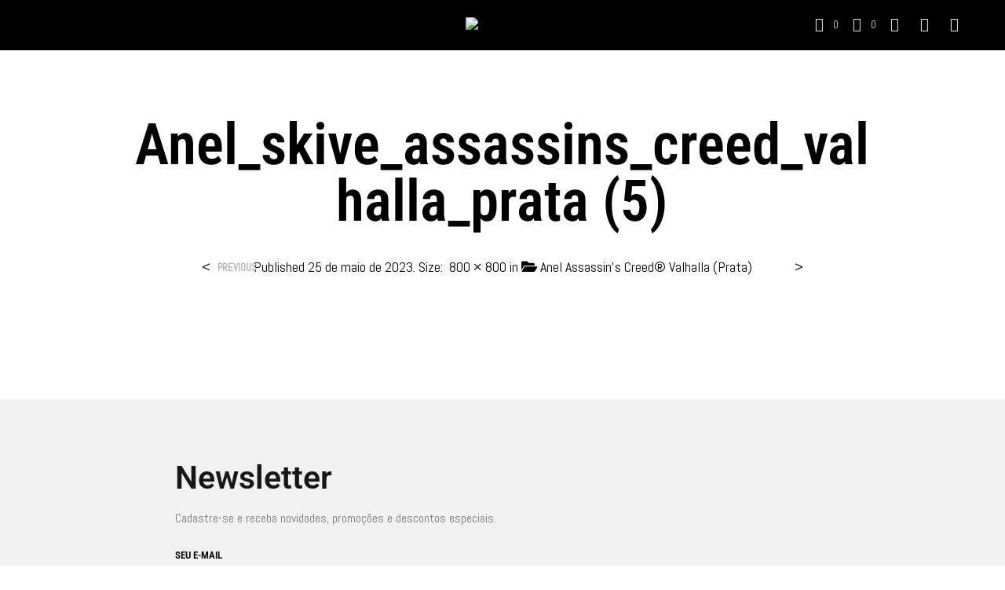

--- FILE ---
content_type: text/html; charset=utf-8
request_url: https://www.google.com/recaptcha/api2/anchor?ar=1&k=6Lej0J8mAAAAAB7h8S4aPXO-g0CiDWrueAWWH-LC&co=aHR0cHM6Ly93d3cuc2tpdmVvbmxpbmUuY29tLmJyOjQ0Mw..&hl=en&v=PoyoqOPhxBO7pBk68S4YbpHZ&size=invisible&anchor-ms=20000&execute-ms=30000&cb=o1c4h9ne8pjc
body_size: 48803
content:
<!DOCTYPE HTML><html dir="ltr" lang="en"><head><meta http-equiv="Content-Type" content="text/html; charset=UTF-8">
<meta http-equiv="X-UA-Compatible" content="IE=edge">
<title>reCAPTCHA</title>
<style type="text/css">
/* cyrillic-ext */
@font-face {
  font-family: 'Roboto';
  font-style: normal;
  font-weight: 400;
  font-stretch: 100%;
  src: url(//fonts.gstatic.com/s/roboto/v48/KFO7CnqEu92Fr1ME7kSn66aGLdTylUAMa3GUBHMdazTgWw.woff2) format('woff2');
  unicode-range: U+0460-052F, U+1C80-1C8A, U+20B4, U+2DE0-2DFF, U+A640-A69F, U+FE2E-FE2F;
}
/* cyrillic */
@font-face {
  font-family: 'Roboto';
  font-style: normal;
  font-weight: 400;
  font-stretch: 100%;
  src: url(//fonts.gstatic.com/s/roboto/v48/KFO7CnqEu92Fr1ME7kSn66aGLdTylUAMa3iUBHMdazTgWw.woff2) format('woff2');
  unicode-range: U+0301, U+0400-045F, U+0490-0491, U+04B0-04B1, U+2116;
}
/* greek-ext */
@font-face {
  font-family: 'Roboto';
  font-style: normal;
  font-weight: 400;
  font-stretch: 100%;
  src: url(//fonts.gstatic.com/s/roboto/v48/KFO7CnqEu92Fr1ME7kSn66aGLdTylUAMa3CUBHMdazTgWw.woff2) format('woff2');
  unicode-range: U+1F00-1FFF;
}
/* greek */
@font-face {
  font-family: 'Roboto';
  font-style: normal;
  font-weight: 400;
  font-stretch: 100%;
  src: url(//fonts.gstatic.com/s/roboto/v48/KFO7CnqEu92Fr1ME7kSn66aGLdTylUAMa3-UBHMdazTgWw.woff2) format('woff2');
  unicode-range: U+0370-0377, U+037A-037F, U+0384-038A, U+038C, U+038E-03A1, U+03A3-03FF;
}
/* math */
@font-face {
  font-family: 'Roboto';
  font-style: normal;
  font-weight: 400;
  font-stretch: 100%;
  src: url(//fonts.gstatic.com/s/roboto/v48/KFO7CnqEu92Fr1ME7kSn66aGLdTylUAMawCUBHMdazTgWw.woff2) format('woff2');
  unicode-range: U+0302-0303, U+0305, U+0307-0308, U+0310, U+0312, U+0315, U+031A, U+0326-0327, U+032C, U+032F-0330, U+0332-0333, U+0338, U+033A, U+0346, U+034D, U+0391-03A1, U+03A3-03A9, U+03B1-03C9, U+03D1, U+03D5-03D6, U+03F0-03F1, U+03F4-03F5, U+2016-2017, U+2034-2038, U+203C, U+2040, U+2043, U+2047, U+2050, U+2057, U+205F, U+2070-2071, U+2074-208E, U+2090-209C, U+20D0-20DC, U+20E1, U+20E5-20EF, U+2100-2112, U+2114-2115, U+2117-2121, U+2123-214F, U+2190, U+2192, U+2194-21AE, U+21B0-21E5, U+21F1-21F2, U+21F4-2211, U+2213-2214, U+2216-22FF, U+2308-230B, U+2310, U+2319, U+231C-2321, U+2336-237A, U+237C, U+2395, U+239B-23B7, U+23D0, U+23DC-23E1, U+2474-2475, U+25AF, U+25B3, U+25B7, U+25BD, U+25C1, U+25CA, U+25CC, U+25FB, U+266D-266F, U+27C0-27FF, U+2900-2AFF, U+2B0E-2B11, U+2B30-2B4C, U+2BFE, U+3030, U+FF5B, U+FF5D, U+1D400-1D7FF, U+1EE00-1EEFF;
}
/* symbols */
@font-face {
  font-family: 'Roboto';
  font-style: normal;
  font-weight: 400;
  font-stretch: 100%;
  src: url(//fonts.gstatic.com/s/roboto/v48/KFO7CnqEu92Fr1ME7kSn66aGLdTylUAMaxKUBHMdazTgWw.woff2) format('woff2');
  unicode-range: U+0001-000C, U+000E-001F, U+007F-009F, U+20DD-20E0, U+20E2-20E4, U+2150-218F, U+2190, U+2192, U+2194-2199, U+21AF, U+21E6-21F0, U+21F3, U+2218-2219, U+2299, U+22C4-22C6, U+2300-243F, U+2440-244A, U+2460-24FF, U+25A0-27BF, U+2800-28FF, U+2921-2922, U+2981, U+29BF, U+29EB, U+2B00-2BFF, U+4DC0-4DFF, U+FFF9-FFFB, U+10140-1018E, U+10190-1019C, U+101A0, U+101D0-101FD, U+102E0-102FB, U+10E60-10E7E, U+1D2C0-1D2D3, U+1D2E0-1D37F, U+1F000-1F0FF, U+1F100-1F1AD, U+1F1E6-1F1FF, U+1F30D-1F30F, U+1F315, U+1F31C, U+1F31E, U+1F320-1F32C, U+1F336, U+1F378, U+1F37D, U+1F382, U+1F393-1F39F, U+1F3A7-1F3A8, U+1F3AC-1F3AF, U+1F3C2, U+1F3C4-1F3C6, U+1F3CA-1F3CE, U+1F3D4-1F3E0, U+1F3ED, U+1F3F1-1F3F3, U+1F3F5-1F3F7, U+1F408, U+1F415, U+1F41F, U+1F426, U+1F43F, U+1F441-1F442, U+1F444, U+1F446-1F449, U+1F44C-1F44E, U+1F453, U+1F46A, U+1F47D, U+1F4A3, U+1F4B0, U+1F4B3, U+1F4B9, U+1F4BB, U+1F4BF, U+1F4C8-1F4CB, U+1F4D6, U+1F4DA, U+1F4DF, U+1F4E3-1F4E6, U+1F4EA-1F4ED, U+1F4F7, U+1F4F9-1F4FB, U+1F4FD-1F4FE, U+1F503, U+1F507-1F50B, U+1F50D, U+1F512-1F513, U+1F53E-1F54A, U+1F54F-1F5FA, U+1F610, U+1F650-1F67F, U+1F687, U+1F68D, U+1F691, U+1F694, U+1F698, U+1F6AD, U+1F6B2, U+1F6B9-1F6BA, U+1F6BC, U+1F6C6-1F6CF, U+1F6D3-1F6D7, U+1F6E0-1F6EA, U+1F6F0-1F6F3, U+1F6F7-1F6FC, U+1F700-1F7FF, U+1F800-1F80B, U+1F810-1F847, U+1F850-1F859, U+1F860-1F887, U+1F890-1F8AD, U+1F8B0-1F8BB, U+1F8C0-1F8C1, U+1F900-1F90B, U+1F93B, U+1F946, U+1F984, U+1F996, U+1F9E9, U+1FA00-1FA6F, U+1FA70-1FA7C, U+1FA80-1FA89, U+1FA8F-1FAC6, U+1FACE-1FADC, U+1FADF-1FAE9, U+1FAF0-1FAF8, U+1FB00-1FBFF;
}
/* vietnamese */
@font-face {
  font-family: 'Roboto';
  font-style: normal;
  font-weight: 400;
  font-stretch: 100%;
  src: url(//fonts.gstatic.com/s/roboto/v48/KFO7CnqEu92Fr1ME7kSn66aGLdTylUAMa3OUBHMdazTgWw.woff2) format('woff2');
  unicode-range: U+0102-0103, U+0110-0111, U+0128-0129, U+0168-0169, U+01A0-01A1, U+01AF-01B0, U+0300-0301, U+0303-0304, U+0308-0309, U+0323, U+0329, U+1EA0-1EF9, U+20AB;
}
/* latin-ext */
@font-face {
  font-family: 'Roboto';
  font-style: normal;
  font-weight: 400;
  font-stretch: 100%;
  src: url(//fonts.gstatic.com/s/roboto/v48/KFO7CnqEu92Fr1ME7kSn66aGLdTylUAMa3KUBHMdazTgWw.woff2) format('woff2');
  unicode-range: U+0100-02BA, U+02BD-02C5, U+02C7-02CC, U+02CE-02D7, U+02DD-02FF, U+0304, U+0308, U+0329, U+1D00-1DBF, U+1E00-1E9F, U+1EF2-1EFF, U+2020, U+20A0-20AB, U+20AD-20C0, U+2113, U+2C60-2C7F, U+A720-A7FF;
}
/* latin */
@font-face {
  font-family: 'Roboto';
  font-style: normal;
  font-weight: 400;
  font-stretch: 100%;
  src: url(//fonts.gstatic.com/s/roboto/v48/KFO7CnqEu92Fr1ME7kSn66aGLdTylUAMa3yUBHMdazQ.woff2) format('woff2');
  unicode-range: U+0000-00FF, U+0131, U+0152-0153, U+02BB-02BC, U+02C6, U+02DA, U+02DC, U+0304, U+0308, U+0329, U+2000-206F, U+20AC, U+2122, U+2191, U+2193, U+2212, U+2215, U+FEFF, U+FFFD;
}
/* cyrillic-ext */
@font-face {
  font-family: 'Roboto';
  font-style: normal;
  font-weight: 500;
  font-stretch: 100%;
  src: url(//fonts.gstatic.com/s/roboto/v48/KFO7CnqEu92Fr1ME7kSn66aGLdTylUAMa3GUBHMdazTgWw.woff2) format('woff2');
  unicode-range: U+0460-052F, U+1C80-1C8A, U+20B4, U+2DE0-2DFF, U+A640-A69F, U+FE2E-FE2F;
}
/* cyrillic */
@font-face {
  font-family: 'Roboto';
  font-style: normal;
  font-weight: 500;
  font-stretch: 100%;
  src: url(//fonts.gstatic.com/s/roboto/v48/KFO7CnqEu92Fr1ME7kSn66aGLdTylUAMa3iUBHMdazTgWw.woff2) format('woff2');
  unicode-range: U+0301, U+0400-045F, U+0490-0491, U+04B0-04B1, U+2116;
}
/* greek-ext */
@font-face {
  font-family: 'Roboto';
  font-style: normal;
  font-weight: 500;
  font-stretch: 100%;
  src: url(//fonts.gstatic.com/s/roboto/v48/KFO7CnqEu92Fr1ME7kSn66aGLdTylUAMa3CUBHMdazTgWw.woff2) format('woff2');
  unicode-range: U+1F00-1FFF;
}
/* greek */
@font-face {
  font-family: 'Roboto';
  font-style: normal;
  font-weight: 500;
  font-stretch: 100%;
  src: url(//fonts.gstatic.com/s/roboto/v48/KFO7CnqEu92Fr1ME7kSn66aGLdTylUAMa3-UBHMdazTgWw.woff2) format('woff2');
  unicode-range: U+0370-0377, U+037A-037F, U+0384-038A, U+038C, U+038E-03A1, U+03A3-03FF;
}
/* math */
@font-face {
  font-family: 'Roboto';
  font-style: normal;
  font-weight: 500;
  font-stretch: 100%;
  src: url(//fonts.gstatic.com/s/roboto/v48/KFO7CnqEu92Fr1ME7kSn66aGLdTylUAMawCUBHMdazTgWw.woff2) format('woff2');
  unicode-range: U+0302-0303, U+0305, U+0307-0308, U+0310, U+0312, U+0315, U+031A, U+0326-0327, U+032C, U+032F-0330, U+0332-0333, U+0338, U+033A, U+0346, U+034D, U+0391-03A1, U+03A3-03A9, U+03B1-03C9, U+03D1, U+03D5-03D6, U+03F0-03F1, U+03F4-03F5, U+2016-2017, U+2034-2038, U+203C, U+2040, U+2043, U+2047, U+2050, U+2057, U+205F, U+2070-2071, U+2074-208E, U+2090-209C, U+20D0-20DC, U+20E1, U+20E5-20EF, U+2100-2112, U+2114-2115, U+2117-2121, U+2123-214F, U+2190, U+2192, U+2194-21AE, U+21B0-21E5, U+21F1-21F2, U+21F4-2211, U+2213-2214, U+2216-22FF, U+2308-230B, U+2310, U+2319, U+231C-2321, U+2336-237A, U+237C, U+2395, U+239B-23B7, U+23D0, U+23DC-23E1, U+2474-2475, U+25AF, U+25B3, U+25B7, U+25BD, U+25C1, U+25CA, U+25CC, U+25FB, U+266D-266F, U+27C0-27FF, U+2900-2AFF, U+2B0E-2B11, U+2B30-2B4C, U+2BFE, U+3030, U+FF5B, U+FF5D, U+1D400-1D7FF, U+1EE00-1EEFF;
}
/* symbols */
@font-face {
  font-family: 'Roboto';
  font-style: normal;
  font-weight: 500;
  font-stretch: 100%;
  src: url(//fonts.gstatic.com/s/roboto/v48/KFO7CnqEu92Fr1ME7kSn66aGLdTylUAMaxKUBHMdazTgWw.woff2) format('woff2');
  unicode-range: U+0001-000C, U+000E-001F, U+007F-009F, U+20DD-20E0, U+20E2-20E4, U+2150-218F, U+2190, U+2192, U+2194-2199, U+21AF, U+21E6-21F0, U+21F3, U+2218-2219, U+2299, U+22C4-22C6, U+2300-243F, U+2440-244A, U+2460-24FF, U+25A0-27BF, U+2800-28FF, U+2921-2922, U+2981, U+29BF, U+29EB, U+2B00-2BFF, U+4DC0-4DFF, U+FFF9-FFFB, U+10140-1018E, U+10190-1019C, U+101A0, U+101D0-101FD, U+102E0-102FB, U+10E60-10E7E, U+1D2C0-1D2D3, U+1D2E0-1D37F, U+1F000-1F0FF, U+1F100-1F1AD, U+1F1E6-1F1FF, U+1F30D-1F30F, U+1F315, U+1F31C, U+1F31E, U+1F320-1F32C, U+1F336, U+1F378, U+1F37D, U+1F382, U+1F393-1F39F, U+1F3A7-1F3A8, U+1F3AC-1F3AF, U+1F3C2, U+1F3C4-1F3C6, U+1F3CA-1F3CE, U+1F3D4-1F3E0, U+1F3ED, U+1F3F1-1F3F3, U+1F3F5-1F3F7, U+1F408, U+1F415, U+1F41F, U+1F426, U+1F43F, U+1F441-1F442, U+1F444, U+1F446-1F449, U+1F44C-1F44E, U+1F453, U+1F46A, U+1F47D, U+1F4A3, U+1F4B0, U+1F4B3, U+1F4B9, U+1F4BB, U+1F4BF, U+1F4C8-1F4CB, U+1F4D6, U+1F4DA, U+1F4DF, U+1F4E3-1F4E6, U+1F4EA-1F4ED, U+1F4F7, U+1F4F9-1F4FB, U+1F4FD-1F4FE, U+1F503, U+1F507-1F50B, U+1F50D, U+1F512-1F513, U+1F53E-1F54A, U+1F54F-1F5FA, U+1F610, U+1F650-1F67F, U+1F687, U+1F68D, U+1F691, U+1F694, U+1F698, U+1F6AD, U+1F6B2, U+1F6B9-1F6BA, U+1F6BC, U+1F6C6-1F6CF, U+1F6D3-1F6D7, U+1F6E0-1F6EA, U+1F6F0-1F6F3, U+1F6F7-1F6FC, U+1F700-1F7FF, U+1F800-1F80B, U+1F810-1F847, U+1F850-1F859, U+1F860-1F887, U+1F890-1F8AD, U+1F8B0-1F8BB, U+1F8C0-1F8C1, U+1F900-1F90B, U+1F93B, U+1F946, U+1F984, U+1F996, U+1F9E9, U+1FA00-1FA6F, U+1FA70-1FA7C, U+1FA80-1FA89, U+1FA8F-1FAC6, U+1FACE-1FADC, U+1FADF-1FAE9, U+1FAF0-1FAF8, U+1FB00-1FBFF;
}
/* vietnamese */
@font-face {
  font-family: 'Roboto';
  font-style: normal;
  font-weight: 500;
  font-stretch: 100%;
  src: url(//fonts.gstatic.com/s/roboto/v48/KFO7CnqEu92Fr1ME7kSn66aGLdTylUAMa3OUBHMdazTgWw.woff2) format('woff2');
  unicode-range: U+0102-0103, U+0110-0111, U+0128-0129, U+0168-0169, U+01A0-01A1, U+01AF-01B0, U+0300-0301, U+0303-0304, U+0308-0309, U+0323, U+0329, U+1EA0-1EF9, U+20AB;
}
/* latin-ext */
@font-face {
  font-family: 'Roboto';
  font-style: normal;
  font-weight: 500;
  font-stretch: 100%;
  src: url(//fonts.gstatic.com/s/roboto/v48/KFO7CnqEu92Fr1ME7kSn66aGLdTylUAMa3KUBHMdazTgWw.woff2) format('woff2');
  unicode-range: U+0100-02BA, U+02BD-02C5, U+02C7-02CC, U+02CE-02D7, U+02DD-02FF, U+0304, U+0308, U+0329, U+1D00-1DBF, U+1E00-1E9F, U+1EF2-1EFF, U+2020, U+20A0-20AB, U+20AD-20C0, U+2113, U+2C60-2C7F, U+A720-A7FF;
}
/* latin */
@font-face {
  font-family: 'Roboto';
  font-style: normal;
  font-weight: 500;
  font-stretch: 100%;
  src: url(//fonts.gstatic.com/s/roboto/v48/KFO7CnqEu92Fr1ME7kSn66aGLdTylUAMa3yUBHMdazQ.woff2) format('woff2');
  unicode-range: U+0000-00FF, U+0131, U+0152-0153, U+02BB-02BC, U+02C6, U+02DA, U+02DC, U+0304, U+0308, U+0329, U+2000-206F, U+20AC, U+2122, U+2191, U+2193, U+2212, U+2215, U+FEFF, U+FFFD;
}
/* cyrillic-ext */
@font-face {
  font-family: 'Roboto';
  font-style: normal;
  font-weight: 900;
  font-stretch: 100%;
  src: url(//fonts.gstatic.com/s/roboto/v48/KFO7CnqEu92Fr1ME7kSn66aGLdTylUAMa3GUBHMdazTgWw.woff2) format('woff2');
  unicode-range: U+0460-052F, U+1C80-1C8A, U+20B4, U+2DE0-2DFF, U+A640-A69F, U+FE2E-FE2F;
}
/* cyrillic */
@font-face {
  font-family: 'Roboto';
  font-style: normal;
  font-weight: 900;
  font-stretch: 100%;
  src: url(//fonts.gstatic.com/s/roboto/v48/KFO7CnqEu92Fr1ME7kSn66aGLdTylUAMa3iUBHMdazTgWw.woff2) format('woff2');
  unicode-range: U+0301, U+0400-045F, U+0490-0491, U+04B0-04B1, U+2116;
}
/* greek-ext */
@font-face {
  font-family: 'Roboto';
  font-style: normal;
  font-weight: 900;
  font-stretch: 100%;
  src: url(//fonts.gstatic.com/s/roboto/v48/KFO7CnqEu92Fr1ME7kSn66aGLdTylUAMa3CUBHMdazTgWw.woff2) format('woff2');
  unicode-range: U+1F00-1FFF;
}
/* greek */
@font-face {
  font-family: 'Roboto';
  font-style: normal;
  font-weight: 900;
  font-stretch: 100%;
  src: url(//fonts.gstatic.com/s/roboto/v48/KFO7CnqEu92Fr1ME7kSn66aGLdTylUAMa3-UBHMdazTgWw.woff2) format('woff2');
  unicode-range: U+0370-0377, U+037A-037F, U+0384-038A, U+038C, U+038E-03A1, U+03A3-03FF;
}
/* math */
@font-face {
  font-family: 'Roboto';
  font-style: normal;
  font-weight: 900;
  font-stretch: 100%;
  src: url(//fonts.gstatic.com/s/roboto/v48/KFO7CnqEu92Fr1ME7kSn66aGLdTylUAMawCUBHMdazTgWw.woff2) format('woff2');
  unicode-range: U+0302-0303, U+0305, U+0307-0308, U+0310, U+0312, U+0315, U+031A, U+0326-0327, U+032C, U+032F-0330, U+0332-0333, U+0338, U+033A, U+0346, U+034D, U+0391-03A1, U+03A3-03A9, U+03B1-03C9, U+03D1, U+03D5-03D6, U+03F0-03F1, U+03F4-03F5, U+2016-2017, U+2034-2038, U+203C, U+2040, U+2043, U+2047, U+2050, U+2057, U+205F, U+2070-2071, U+2074-208E, U+2090-209C, U+20D0-20DC, U+20E1, U+20E5-20EF, U+2100-2112, U+2114-2115, U+2117-2121, U+2123-214F, U+2190, U+2192, U+2194-21AE, U+21B0-21E5, U+21F1-21F2, U+21F4-2211, U+2213-2214, U+2216-22FF, U+2308-230B, U+2310, U+2319, U+231C-2321, U+2336-237A, U+237C, U+2395, U+239B-23B7, U+23D0, U+23DC-23E1, U+2474-2475, U+25AF, U+25B3, U+25B7, U+25BD, U+25C1, U+25CA, U+25CC, U+25FB, U+266D-266F, U+27C0-27FF, U+2900-2AFF, U+2B0E-2B11, U+2B30-2B4C, U+2BFE, U+3030, U+FF5B, U+FF5D, U+1D400-1D7FF, U+1EE00-1EEFF;
}
/* symbols */
@font-face {
  font-family: 'Roboto';
  font-style: normal;
  font-weight: 900;
  font-stretch: 100%;
  src: url(//fonts.gstatic.com/s/roboto/v48/KFO7CnqEu92Fr1ME7kSn66aGLdTylUAMaxKUBHMdazTgWw.woff2) format('woff2');
  unicode-range: U+0001-000C, U+000E-001F, U+007F-009F, U+20DD-20E0, U+20E2-20E4, U+2150-218F, U+2190, U+2192, U+2194-2199, U+21AF, U+21E6-21F0, U+21F3, U+2218-2219, U+2299, U+22C4-22C6, U+2300-243F, U+2440-244A, U+2460-24FF, U+25A0-27BF, U+2800-28FF, U+2921-2922, U+2981, U+29BF, U+29EB, U+2B00-2BFF, U+4DC0-4DFF, U+FFF9-FFFB, U+10140-1018E, U+10190-1019C, U+101A0, U+101D0-101FD, U+102E0-102FB, U+10E60-10E7E, U+1D2C0-1D2D3, U+1D2E0-1D37F, U+1F000-1F0FF, U+1F100-1F1AD, U+1F1E6-1F1FF, U+1F30D-1F30F, U+1F315, U+1F31C, U+1F31E, U+1F320-1F32C, U+1F336, U+1F378, U+1F37D, U+1F382, U+1F393-1F39F, U+1F3A7-1F3A8, U+1F3AC-1F3AF, U+1F3C2, U+1F3C4-1F3C6, U+1F3CA-1F3CE, U+1F3D4-1F3E0, U+1F3ED, U+1F3F1-1F3F3, U+1F3F5-1F3F7, U+1F408, U+1F415, U+1F41F, U+1F426, U+1F43F, U+1F441-1F442, U+1F444, U+1F446-1F449, U+1F44C-1F44E, U+1F453, U+1F46A, U+1F47D, U+1F4A3, U+1F4B0, U+1F4B3, U+1F4B9, U+1F4BB, U+1F4BF, U+1F4C8-1F4CB, U+1F4D6, U+1F4DA, U+1F4DF, U+1F4E3-1F4E6, U+1F4EA-1F4ED, U+1F4F7, U+1F4F9-1F4FB, U+1F4FD-1F4FE, U+1F503, U+1F507-1F50B, U+1F50D, U+1F512-1F513, U+1F53E-1F54A, U+1F54F-1F5FA, U+1F610, U+1F650-1F67F, U+1F687, U+1F68D, U+1F691, U+1F694, U+1F698, U+1F6AD, U+1F6B2, U+1F6B9-1F6BA, U+1F6BC, U+1F6C6-1F6CF, U+1F6D3-1F6D7, U+1F6E0-1F6EA, U+1F6F0-1F6F3, U+1F6F7-1F6FC, U+1F700-1F7FF, U+1F800-1F80B, U+1F810-1F847, U+1F850-1F859, U+1F860-1F887, U+1F890-1F8AD, U+1F8B0-1F8BB, U+1F8C0-1F8C1, U+1F900-1F90B, U+1F93B, U+1F946, U+1F984, U+1F996, U+1F9E9, U+1FA00-1FA6F, U+1FA70-1FA7C, U+1FA80-1FA89, U+1FA8F-1FAC6, U+1FACE-1FADC, U+1FADF-1FAE9, U+1FAF0-1FAF8, U+1FB00-1FBFF;
}
/* vietnamese */
@font-face {
  font-family: 'Roboto';
  font-style: normal;
  font-weight: 900;
  font-stretch: 100%;
  src: url(//fonts.gstatic.com/s/roboto/v48/KFO7CnqEu92Fr1ME7kSn66aGLdTylUAMa3OUBHMdazTgWw.woff2) format('woff2');
  unicode-range: U+0102-0103, U+0110-0111, U+0128-0129, U+0168-0169, U+01A0-01A1, U+01AF-01B0, U+0300-0301, U+0303-0304, U+0308-0309, U+0323, U+0329, U+1EA0-1EF9, U+20AB;
}
/* latin-ext */
@font-face {
  font-family: 'Roboto';
  font-style: normal;
  font-weight: 900;
  font-stretch: 100%;
  src: url(//fonts.gstatic.com/s/roboto/v48/KFO7CnqEu92Fr1ME7kSn66aGLdTylUAMa3KUBHMdazTgWw.woff2) format('woff2');
  unicode-range: U+0100-02BA, U+02BD-02C5, U+02C7-02CC, U+02CE-02D7, U+02DD-02FF, U+0304, U+0308, U+0329, U+1D00-1DBF, U+1E00-1E9F, U+1EF2-1EFF, U+2020, U+20A0-20AB, U+20AD-20C0, U+2113, U+2C60-2C7F, U+A720-A7FF;
}
/* latin */
@font-face {
  font-family: 'Roboto';
  font-style: normal;
  font-weight: 900;
  font-stretch: 100%;
  src: url(//fonts.gstatic.com/s/roboto/v48/KFO7CnqEu92Fr1ME7kSn66aGLdTylUAMa3yUBHMdazQ.woff2) format('woff2');
  unicode-range: U+0000-00FF, U+0131, U+0152-0153, U+02BB-02BC, U+02C6, U+02DA, U+02DC, U+0304, U+0308, U+0329, U+2000-206F, U+20AC, U+2122, U+2191, U+2193, U+2212, U+2215, U+FEFF, U+FFFD;
}

</style>
<link rel="stylesheet" type="text/css" href="https://www.gstatic.com/recaptcha/releases/PoyoqOPhxBO7pBk68S4YbpHZ/styles__ltr.css">
<script nonce="EimNd2fhzqqewLSUOE_wAw" type="text/javascript">window['__recaptcha_api'] = 'https://www.google.com/recaptcha/api2/';</script>
<script type="text/javascript" src="https://www.gstatic.com/recaptcha/releases/PoyoqOPhxBO7pBk68S4YbpHZ/recaptcha__en.js" nonce="EimNd2fhzqqewLSUOE_wAw">
      
    </script></head>
<body><div id="rc-anchor-alert" class="rc-anchor-alert"></div>
<input type="hidden" id="recaptcha-token" value="[base64]">
<script type="text/javascript" nonce="EimNd2fhzqqewLSUOE_wAw">
      recaptcha.anchor.Main.init("[\x22ainput\x22,[\x22bgdata\x22,\x22\x22,\[base64]/[base64]/bmV3IFpbdF0obVswXSk6Sz09Mj9uZXcgWlt0XShtWzBdLG1bMV0pOks9PTM/bmV3IFpbdF0obVswXSxtWzFdLG1bMl0pOks9PTQ/[base64]/[base64]/[base64]/[base64]/[base64]/[base64]/[base64]/[base64]/[base64]/[base64]/[base64]/[base64]/[base64]/[base64]\\u003d\\u003d\x22,\[base64]\x22,\x22w4/ChhXDuFIXMsO/wrZ5VsO/w77DksKpwqtaEX0DwrTChMOWbgRMVjHCqy4fY8OhS8KcKXtDw7rDszDDqcK4fcOVSsKnNcOdSsKMJ8ORwq1JwpxbCgDDgDQJKGnDqQHDvgEowp8uAQp9RTUODxfCvsK3QMOPCsKQw5zDoS/CrgzDrMOKworDh2xEw4HCq8O7w4QKDsKeZsOcwo/CoDzClSTDhD8sXsK1YGrDjQ5/PMKIw6kSw5ZyecK6Rxggw5rCpBF1bzMdw4PDhsKRNS/ChsOiwpbDi8OMw7QnG1ZdwpLCvMKyw6deP8KDw6vDk8KEJ8KVw6LCocK2wovColU+OMKGwoZRw51QIsKrwo/[base64]/DilfDvW/CuFNVw4IBwrzDs0JVNm7DtVfCgcK5w5Fbw6NlJMKew5TDl0zDlcONwo96w5fDk8Orw5fCjj7DvsKJw4UERcORfDPCo8Otw4dnYkVzw5gLQcOhwp7CqF7Du8OMw5PCnRbCpMO0TULDsWDCtxXCqxpmLsKJacKRWsKUXMKVw5h0QsKOT1FuwrxoI8KOw7/DoAkMFHFheVEGw5TDsMKVw5YueMOkPg8aTiZgcsKXCUtSCBVdBTpBwpQ+ScO3w7cgwoHCj8ONwqxATz5FB8K0w5h1wqvDtcO2TcOxecOlw5/CqMKdP1giwonCp8KCGsKgd8KqwrjCosOaw4pISWswTcOiRRtWP0Qjw67CisKreHdpVnN6G8K9wpxBw6l8w5Y9wow/w6PClGoqBcO2w6QdVMOFwr/DmAIPw4XDl3jCvsKmd0rCkcOAVTgTw5Ruw51fw5paV8KCb8OnK3vChcO5H8KrdTIVYsOrwrY5w4lLL8OsWHopwpXCr3wyCcKDFkvDmmvDmsKdw7nCm3ldbMK4JcK9KAPDvcOSPQbChcObX0jCpcKNSVbDssKcKz7ChhfDlwnCtwvDnVXDvCEhworCssO/RcKDw7ojwoRQwrLCvMKBLHtJIRVJwoPDhMK7w6wcwobCnHLCgBENOFrCisKhdADDt8KfPFzDu8KmUUvDkRHDpMOWBQTClxnDpMKHwr1ufMOZPE9pw4pnwovCjcKWw6Z2Czsmw6HDrsK/I8OVwprDsMOmw7t3woEvLRR3Ih/DjsKdZXjDj8OVwrLCmGrCmhbDv8KHC8K6w6JnwoPCqHBYESQKw5nChTHDqsKSw6DCgk4Ewp8Kw79CR8OEwqTDtMOwLcK7wr9Qw7tMw64VQX8qAAPCmnvDt3PDg8OnNMK+AQckw4s3EMOrW1Bww4jDmMKwHUHCqMKPNk1mccK2ScOGBGTDhFg8wpZFCXTDpCooT2/[base64]/Dr3h5fcOSN8KrRCgOwq7DtMOHwpLDihc0XsOgwp/DmsOPw5c6w6Rcw5dvwpPDpsOmYcOIIsOHw4QQwq4cJMOvFSwYw6rCmxUmw5LCk2klwr/[base64]/DksK1VsKmXsKcw5zDjhMPwqlrwps2eMKeFjfDrcKIw7vColPDosORwpzCuMOSUAwBw5fCuMKJwpDDsGFWw7pNWMKUw4IAOcOJwqZVwqRVc0hCcXzDsDp/[base64]/wqHDhkPCqMONVkjDjsK3XMOIacKgwqrDssKiE0s7w7fDuwxYO8KHwpwYQgPDoShBw59FNUpcw5rCqE9iwoXDqsOscsOywoLCrCTDh3gLw6PDoglaSBJrNE7DjBFdB8O+by3DrsOSwrFgfB9kwpsXwoA/[base64]/Cm8Oow7dEPH/DiHwgbMKjw4/DqcOEGcK5G8OKC8Kcw5PCokHDoBrDncKUVsKow5Fgw5nDvE1/bxbCvB7CpnoMTA5mw5/DtHrCuMK5cwfCjcK7e8K2aMK7Y0/CmMKhwrbDmcKzCRrCrF/Ds1c4w6jCj8Kmw7jCksKewrJSTlvCu8OjwpguFcOQwrjCkj7DuMO/w4fDlnZcFMO0woM4UsK+wrDCniB/IFDDoBcHw7nDnsOKw4kARjTCjiRQw4LCl08tDUbDgUdnF8OvwqRHHMOYbDIpw6zCq8KOw5/[base64]/w4nCgcK+w7AnaMKDw6TCuznCogPDilo8w6RPZlg4w6J2wq8tw7YGOMKbdTfDocOlejbCk3XCiCbCo8KhWgBuw5zCtMOkC2fDh8KDH8KVwpoVW8Ohw48PQUdFUSkCwq/DpMK2WMK7w6vCjsKgc8ObwrEWD8O1U1fChUTCrVjChsKAw4/CnlVEw5YaB8KGbMKGOMKLQ8OPGRPCnMORwoAncU3DqR0/w4PDlTNjwqtzZ3dWw6ssw4Abw43CnsKMPcKTVzE5w4U6DcKXwrnCmcOhTkLCn0srw5Aww6/DvsKcHlPDqcOINEXDosKOwobCt8Opw6bCm8KdDMOrJkPDssKAD8K/woUzYh7Di8OEwo0/XsKZwovDhBY4RMO5csKgwpTChMKuOy3Ch8KfBcKFw4/DkjvCkAHDkcO1PwcUwovDnsOLQAFKw5wvwo0pC8OIwoIUL8KDwr/DqC7CoSRjGMKYw4fCkCBFw4PCqjxCw6dgwrM0wrM4dQHClUrDgkzCgMOUOMOVCcKawpjCjMK0wr4xw5fDvMK4FsKLw41cw5pJRDUUOkA6wprDn8KRAwTDucK7VsKsEsOYBGrCscK2wrfDgVUYegjDpcKSG8Oywo41TC3CtUdgwpzCpw/CrX/DkMOpQcOXR3HDuiXDvT3DlcOEw67CicOswpvDpgkGwojDssK1B8OZwp5TDcOmecKpw7tCC8OMwrg5ccKawrfDjjEkI0XCqcO0ZWhjw5N4w4/DmcKsPsKSwphaw63CjMO8AnoFEMKeC8O/[base64]/Xz9bTMKGKGXDqhYPwp7DgsKvCcOawo/DnD/CmE/DqlfDiF3DqcOew7LCpsKFw7h1w73DgnXDrsOlJiYuwqAIwo/DucK3w7/Cj8KYw5ZVw53DrcO8dEjCtn/Cjn55FsOoAsOZFWomMhPDjWI5w6Aqwr/DtkZSwrIww5RUNRPDq8OxwrzDmMOXEcOxEsOXQwHDr0vCnlrCocKIdiDCk8KEMwAJwofCtjDClMKqwoTDnTzClRF9wqxeacKabldjwqEgPijCoMKOw7x/[base64]/EsOYwoHCtW3CpsK4w7hHBxvChMOow5nDuFYWw5DDjHLDpsOAw6nCsBjDulXDocKKw40vX8OMG8OpwrpgQWDCjHQmTMOcwqQ1wrvDp0LDjwfDg8OwwoXDm2bCgsKJw6/CuMKHbkJtCMOewo3CvcO7F2jDunrDpMKMdyPDqMK5csOUw6TDplfDvcKpw7bCpTAjw6Faw6bDlcOEwpbCq24IZTrDkH3DgMKoPsKvLQpEIVcfWsKJwqR/wpDCjHkrw6lbwoFNNHpGw7QoPiDCv33DlgJzwp9tw5LCnsK0ZcKFBS4awpjCk8KXQDx+w7s8w7J5IjHDmcOww7MvasOawqnDjgpeFMOjwpjDpklfwoxLCMONfFjCkG7Cs8Oow5ZRw5/[base64]/CjMOXLR7CksK2a8OtwrjCkkVaUMOEwpnCuMKhwo3ClH3CpcOTASZobsKaLcKIUH1iX8OsPRnCtMKlFFYGw6sHen17wo/DmsO1w47DscOJbBNawpolwos9wp7Duw0ywrgiw6TCpsKRasK6w43CtkPCmMKvJDgJe8K6w57ChmZEViDDhk/DliZPwrLCgMKeeTfDmRgqLsOJwqHDqVfDpMOSwoVIwpxFJmcpJXhzw6nCgMKOw654Hn/DhEXDk8Otw5/DixfCq8O9HSrCksOqAcKPFsKHwrLCqlfDo8K5w77DrFrDv8OxwprDr8OZwqUXw5ZzZcOqTDjCgcKEwpjChF3CuMObw4fDhjwWHMOnwq/[base64]/[base64]/[base64]/CvENLdlDDo8KeGCBBBMK3VcO6VytqOcKCwqwLw6lOMEbCiGVJwr/DuitbYzNGw6/DqcKkwpI6O1DDuMOhwro+VABEw6QQw6tMJMKNcS/CnsOTwqDCpAY6O8OxwoE7woI/asKQLcOywoV9VEoaBMKawrjCjjPCpCJmwpVyw7bChsKfw7t8aVjCm1pDw5EIwpHDl8KhRmARwqrChUMBGUUgwonDm8KfV8KVwpXDk8OIwpTCrMK6wqQyw4ZBGVAkacKrw7XCohMjw7fCt8K4J8KUw5XDncK/wo/[base64]/Co8K2J0ATw7JBw7MCRsOmV8KSw7TCpcOFwp3ClMOKw4AkdEXCkldtMGJqw5R0YsK5wqBXw6puwrXDusK2TsOrGxTCunDDmWrCjsOcS2Qow7DChMOLfUbDn0UwwrnCtMKow5DDp042wpoXBEjCi8O7woVRwodewoJ/woLCrTDCpMOzVz/[base64]/Ct8OKw6DClMK1A8KQw7ZJP8KgLAwpSELCqsOMw5o+wrY/wq8qPcOwwqfDuTRtwrkKa29XwpxDwpdkGcKbTMOcw5/Dj8Opw6tSw7LCrMOZwpjDlsObYBnDvyvDuDUhUjB7ImHCh8OIcsK8VsKbAMOMM8OsQcOQCsO2w43DokVyasKTaT4jw4LCpQnCrsOwwrLCvRrDvhQpw5okwozCoGc5wp/CuMKJwrzDrm/DhEXDtiHCukQaw7DCv1A6HcKWdCjDoMOBBMKjw5HChSsWVcKAM2zCvnjCmzQjw5NIw5PCtg3DtHvDnXXCqERedsOKI8OYKsO6cSHCksOrwqoew6jDrcOyw4zDocOgwp7Dn8Otw63DrcKsw7UxTQ1tFy3DvcKIT30rwpsmw4QEwqXCsynCq8OiJC3Cjw/CnFLCjXd4aCvDngtSeAJEwrk/wr4WbirDvcOEw77DqcOkNjNzw4JyOMKqw7wxwptdX8KGw7PCgTQUw5hQwqLDlmxrwpRTwrbDryzDv0TCtcO1w4jCj8KRK8Odwq/DilQKwqslwp9JwplDI8O1woZTB2QtFC/Do0zCm8O6w77CjDjDkMKxCXfDv8K7w6LCmcKWw4PCv8Kbwp0swoMLwoZ0RCNOw7VuwoFewrLDpjzDsGJPIQsrwpvDiW50w6vDpcOaw43DuAMfGMK5w4sWw7bCosOvRMKENQjDjx/Cum7ClzwLw5pPwp7DkCZeTcOCW8KcdsK3w4pWM2BuPTvDj8OvZU43woDCgnjCuwTCt8O+acOxw64Dwq9DwocPwofCli/[base64]/ShktwrAEw5/Dk8OKw4/Cr3AsfyU5CUh2wp5Cw4howo8SWsKAw5FFwoUowp7CvcOsH8KZBgxgRjXDl8Ozw4weL8KNwqIlYcK6wqFtXcObEcKCUMO3HcKcw7XDqgjDn8K5cU9LZ8Orw6JywrLCsVF8TsKLwrpIJh3ChywKPhk3RRvDv8KHw4jColXCvcKdw5o/w4UNwqApNsOWwrEmw4sGw6bDkWVbK8KzwrkVw5Y9w6rCs080FUXCtcO0URQVw5LDs8ONwoXClizDlsKeKD0IP0oMwp8jwoDDryDCkWs9wopHf0nCrcK8QcOTe8Kpwp7DqMKIwoDChhvDv2ANw5nCmsKdwqZ/TcOsOFTCg8KiUg/[base64]/bsKeIcKjw7V6w70dw4EKw4Y1w4sOwptqFXxCUMKrwqIQw4fCvgEtFwsDw6rCoBgiw6oiw78ewqbCjMONw5HCnyJPw5MJOMKHbMOjQ8KCc8Ksb2XCoglLUCRVwoLChsKwYsO8JAzClMKsZcO/wrEow53CkirCmsONwrnDqSDDv8K6wq3CjU3Dl2bCkcOdw57DncKVN8OlGsOBw5IvNMK0wq0vw7fCpcKCDMOnwr7DoGt1wprDgx8nw61VwovDlSUXwo7CsMOmwrRXHsKOXcOHXDzClwZwb0AwQ8OVRMK8w7EmOk/DiQrClHXDqsK4wp/[base64]/Dq8ORRC1vwobCqk8xw5ddFsK+w54BwqhVw5Q1DcKIw4I/[base64]/Cv8Otw7/DvjgOw59Bw4nDi8OpwqjDl0LCmcKAw7ReSRQVGRzDiixLODHDhx/DqlF4KMK+wrXDmjHCiWFaY8K+w4IUU8KIEAbDr8Khw6F3csOGHhTDssOgwp3Dg8ODwq/CrA3CgHMDSxUaw6PDtMOnD8KwbFV4d8Onw69lw6XCsMOVwozDm8KGwoLDrsK5VVvCjXpdwq5Ww7TCh8KFfDXCvCEIwog6w4PDjcOkw63CmnsTwpXCkAkNwpNsTXjClsKqw6/[base64]/CpMO/[base64]/wqZOGi/DmiPClzhNwo4QARJhw79Aw6HDpMK7R2vCsgTCuMOAezrDnwrDi8OawpllwqTDiMOsKULDq245KyLDhsOpwqPDkcOLwp5dC8O3ZsKWwodhDi5sQsO1wpJmw7JKDkwYDDoxU8OWw5dcX1ATclzCtcO/[base64]/CuyLCtjNMAsO5FcK7O3oRw6wXasOkwq81wrFsXcK0w6YWw4B2W8Oqw6JUDMOQH8O3w642wp4mLcO0wpZkcTord3N2w5E6OTLDlVd9woXDikvDusKwVT/ClsKEwqHDsMOqwqoVwqNQCjQkGAlMPMO6w48kRkoiwoV1fMKEw5bDuMOORALDucKLw5p6KRzCmEA3wrRZwphfL8KzworCpnc6ecOBwo0dwqHDkhXCvcOxO8KeH8O5LVDDmx3CjsOYw5DClBMJd8O4wp/CrMOeQyjDgcK+w41ew5rDlMO4T8KRw7bDjcKFwoPCjsO1w4HCjcKQX8Ozw7HDgWQ7GRTCpcOkwpbDoMOrVgsRN8O4fmQcw6I2w5rDuMKLwojCrXnDvRAww5pocsKPJMO3AcK8wq4lw5DDk0ocw4ITw4vCkMK/wr0Yw6YBworDjcKvWBQIwrNKDMOvGcO3fsOkahLDvzcdfMO9worCoMOZwpMTw5Eew7pEw5ZCwr86IkDDjBgEbjfCisO9w7wxAcKwwoEyw4/DkyPCpCxewojDq8OJwpEew6Q1CMOpwpM+L0xoTcK9CjPDswXCm8OJwrl9wp9Iwq/CjBLCkgYGXGAZFMO/w4/CsMOAwodBa2sEwowYDEjDrWweU1EZw45Ow68RF8K1YcKtB17Cn8KAe8OVLsK7W0zDpH4ybgAgw6JLwoIea1J+OF0UwrvCusONLsOFw4fDlcKKKcO5w6nCjHYHJcKRwqI1w7ZqM13CimXDjcKfw53DkcKzwrHDog5Vw4fDu2d4w6gjWmJmc8KJesKzJcOPwq/DtMKowpnCrcKDAFwcwq1BL8ONwpLCuFEfQsOaV8OTccO8wpjCqsK2w6rDvk8fZcKWbMKObGY8wqfCjsOOCcK9f8KtQUwEwqrCkgUzACoswq/CkwLDrMOzw4jDm27DpcOEHQjCiMKaPsKFwrzCqFRrYsKJDcOfJcK0FMOGwqHCvA/CnMKPYF0/wr9JJ8OQSFEdIMOuHcOFw4XCusKhw7HDj8K/EMK0TgF9w7nCjMKRw61pwprDonTCn8OdwoDCp3vCvDjDjWIBw5HCsHN0w7XCszDDh3B5woPDvGvChsO0UETCpcOXw7FoU8KZKWVxPsK+w6ltw7/DrMKfw6HChTovccOaw5bDpcKxwoRYwrwjdMKMaQ/Dg2nDicKtwonCnsOnwpAAwr/CvULCvhvDlcKowoVYGUoZRQbCrVLDmV7CisKnwq7CjsOEIsOeRsOVwrsxWsKbwqJNw6Z7wr5kw6U4A8OSwp3ClxHDg8OadGkleMKrw4zDqQVrwrFWEcK1IMOhXSLCv2MRN2/CqWl4w6oGJsKoK8KXw7XDvELCmznDmMK2dsOswqXCpGDCrkvCk03CumhPKsKEw7/[base64]/DinlnP2HDjhQfw7RaWivCu8OTw6jCkC5awrd9w6bDvcOdwpvCuU/DscORwrhZw6HCvcOBS8OCDx8Jwp1sF8K3JsKMBB8deMK6wpXDtgzDhFcJwodhLsOYw4jDo8Ogwr9wAsOrworCmEDCmi8kZ2VEw7p9Mz7Ct8Onw4BmChp+IEUvwp1mw5w+KcO3LBtZw6Eaw4dmAyHDn8O/[base64]/CgiTDhkDCjkd9wpNUb8KLwrEwAANFIA4Dw7RgwqoZwpLCvVFcSsKZacKSc8KJw6PDvVRHDMO/woPCo8OhwpfChcOuw7vDgVNmw5khSQDCusKFw4xgUMKTfmNywo4BS8Ohwo3CojsQwrnCjXfDncOUw5s8OgrDmMKYwok0GTfDucOsJsOkVcOjw7MVw6ohCxHDhcO5DsK/PcOAHkvDgWpvw7/Cm8OYH0DCkHjCoidEw6nCtCMAOMOCOsOOwp7Cvlwowo/Dp2nDsCLChU3DrFjCmR3DncKfwrULV8ORXl7DrmfCo8OKAsO2dHjCpWTCmXjDswzCvcOvIX9owrVaw6rDrMKkw6TDmD3Cp8O6wrTClsO9fDLDpSLDp8OODcK6asOpbsKrf8KGw43DucODw4h4f0LDrX/CocObEsKWwo3ClsOpNh4IZMOkw61mcgQ5woR5JjzCgMOpEcK+woUIV8Kaw7oPw63Dt8OJw7rDq8OTw6PCkMKsGx/CgAclw7XDlETCr1PCusKQP8O4w5ApKMKHw6VVSsKcwpdvYCMrwokWw7DCqsOmw6/CqMKHahBycsOvwp/DoGLDjsOLbMKBwpzDlcOPw63CgT7DmMOawrRIMMOnFV8INMOjLELDjX42ScONKsKiwqpGZcO0wp3CqigsIAQKw5YuwpHCicOXwpHDscKdSwFDR8Ksw7grwq3Co3VcLcKswrTCtsKgHwh1SMOjw4BDw5/CksOOc27CmB/CsMK+w4cpwq7Do8KeA8KPeyLCrcOjME7DisKHwrnCqMOVwq95w5DCksOAZMKUTMKdSVvDnsO2WsK7wpAAVipDw5jDsMOFICcRAMOcw6w8wobCvcOVBMO0w68pw7g7ZUdpw7dMw7JMKDx4w74HwrzCv8K+wqDCpcOtV0bDiX/[base64]/CtcKdZBrCoHtYZMK0wrrCpB7Cn19DL17DicOUWV3Do2PCr8OPOXE3SGPDpj7CssKRYjXCqVfDqsODRcOaw5gnw4/[base64]/DjMO2SsK0TsORAsOXVsOITMKNw43CrgRuw7d1I00fw5cMwpc+CgY9W8KRcMOYwpbDgsOvH37CrW4XZRjDl1LCnlHCvMOARMKuUAPDv1lAPsOfwrvCmsKEw7hnCV0nw41BSmDChTVLwp0IwqtlwpvCi3XCgsO/w5/DiEHDj39AwpTDrsKdfMOyNE7DosKZw4Rhwq3Cq0ReSsOKOcKZwowQw5Idwrc7BcOkF2QNwofCvsKyw4zCiRLDq8KSwrg1w7UBeWAiwooLMU1uJsKbwoPDuHfCp8OqKMKqwoF1wozDrgRiwpvDkcKOwoBoecOVT8KPwrNow4LDpcK/HsK4ChFbw5YUwpTChMOyH8OawoXDm8KBworCgQ4FOcKDw6NGbiZhwr7CsxHDmhnCocKgCnfCuiXCi8O/CjAPSR8CW8KLw698wogkIBfCu0J+w5fClA5AwrPCpT/Cs8KQJTxjwpQfKHc5w6BsYMOWVcOCw4U1FMOaMXnCqhQPbzrDo8OQUsKrXl5MfijCoMKMLnzDtyHCqn/DjDs4wpbCusKyScO2w4nCgsO2w6HDuRcow4HDs3XDpi7Ci14gw7h7w6PDgMKDwrDDtcKZOMKgw6XDhcO0wrzDu1RnaQ7DqsKSS8OOwppNQX16w69FVG/[base64]/Cqh/[base64]/DsUHDuk1Vw4kLw7TCqnLCuBjDq3nDrMKNKMO0w4xML8O5OlXDmsOHw4bDvEVWP8OLwo/[base64]/XMKtw4DChMKnwoTCk8O/[base64]/[base64]/wrzDhyvCqQzDlADCvMObw5TCtcOYY0wuT8KcwrPDpcO5wo3DvMK3A2PCknfDpsOxecKzw4x1wr3DmcOvw5Fbw4h1RTEvw5nCn8OSAcOmw4dDwpDDtSLClB/CvMKiw4fDm8OyQ8KAwoQUwr7CmcOuwq5Vwo/CuCPDogrDpGcWwrfCszDCszswc8KsTsObw41Qw5HDgcOSZcKUM3UvX8Ogw6LDjcOBw57DgcKRw4/Dm8ONO8KcQALCj0jDq8OowrLCvcOiw4fCisKUFMOaw6gBa00/A1/DrsOoF8OOwoRxw7s0w6rDksKIw7E5wq/DicOfdMO/w4ZJw4hmD8OYfR3CvH3CtUNRwq7CjsKdDznCpUwVdEbDgcKUYMO3wpJBw4vDiMOgISZyBMOdfGl/VcOuf0rDpT5Pw43CtmdAwrXCuDHCmRA1wrslwqvDl8O0wqfDjg0sU8OsQMKYUQ4GRBnCnk3CjMO2wpHCpxFBwozDpcKKL8K5KcOGe8KVwp3CkUDDtcKZw5pNw640wo7CsCDDvWByHcOGw4HCk8KwwpULVMOvwoXCt8OKNUjDn1/DnX/DhlUUL1DDnsOLwpNMMW7DnXVIDVlgwqNUw63DuSgsMMO4wr1gJ8KnbiVww6UIaMOKw6tEwp0LJ3hkZMOKwpV5a2jDhMK0JMKuw4cSNsOHwokUYE/Dnl3CjRHDuwTDgklxw68hWMOqwpk4w5sWa0vCmcOGCcKVw7jDk3LDuj5Rw57Dh2/DuG3ChMO6w4nCri1PbnPDqMOVwq5wwpNfIcKdN2rCt8KnwqvDsj82GV/Dt8ONw5xXLnLCgcOnwotdw5PCoMO+b2N3a8K+w5drwr7DisKnLsKowqfDocKkw7AZAXRSwpjDjBvClMKIw7HCkcKDb8KNwrDCnmgpw5bDtnpDwoDCvS9ywpwtwq3ChVoqwoFkw5vCksO9JmLDtV3DnhzChgkyw4TDuHHDsRTCtk/CmcKzw6vCrQU3X8Omw4zDnw13wrjDoxTCqjjCqcOsZcKDUWLCjcOSw4jCsG7DqgQuwp9cw6bDvsK2DcKZQ8OUdcOiwr1fw65Iw54SwoALw6/Dsn/DlsKhwo/DiMKtw53DnsOsw7FDJDHDhidww6kjOcOzwppYesObSDxQwoc1wp1JwqbDmyXDhSzDmVLDkGwDUSJgLMKSXxDCk8KhwoJSLcOZIMOIw5vCnEjCsMO0c8O/w7c9wpZhHSQmw6Fzwq4vFcKqZ8OkfEl4wozDlsOOwo3CmsOlJMOaw5/DlsOKaMKyMk3DgQ/DnjjCpS7DksO5wqHDhMO/w4zCiQRiCzcNUMO4w7bCtiUOwo0KRw7DtDfDm8OzwrTChADDkwfCscKQw7rDjMKKwovDiCsHTsOnU8OpMDXDlifDuUPDisOcShzDrhh3w7MLw4bCh8KxFw5dwqQkw6DCpWDDh1PDix7DvcOGRiPCsnUoKR0Jw5Nlw5/ChcOqfhFTw4s5cV4BZE4iIjrDocO4w6/DiU3DgWdhHzVdwoHDg2rDvwLCrcKkPX/Cr8KMc0vDu8KqOTMFLGh4GEdHOkvDtApXwrVJwrAIEMK9BsK0wqLDijtoG8ObX2nCmcKewqjCk8OdwoHDm8O6w4DCqxPDsMKiacKgwqlPw47Chm3DikbDvlMAw7lyTsOkMnvDgcKvw4YRU8K+O3PCvQ0Qw4jDq8OGRcKowoJgHMOFwrtfIMO2w6w+VcKEPMO/UBdswojDug3Dr8OMHcKUwrXCosOfwp1qw4PCl3fCj8O0w5LCoVbDocKNw7Now4HDuBtYw7t1H3vDu8KQw7nCoS4wfMOXTsKlDhZhLWDDiMKYw4TCo8Kawq1ywrXDtsKJfjwqw7/[base64]/w5vCoWvDksOgGsOqKBJXw4zCnwUfwoJ8VMKAIE3Dj8KFw6IjwoHCj8OHVMK5w5MJN8K5BcOhw78Nw6Jfw7jCs8OPwqY4w4zCh8KtwqzDj8KqBMO3w4wnT1NQasK3TnfCjEnClRXDqcKUVV5ywqVQw5Mvw5zCiAxjwrDCuMOiwocBFsO/[base64]/Dr8KgwpE1QlrDjsOtPMOrZ8KKw5jCqsOPQW3DrSsGOsK7RMKawpfDv1pzJxg+QMOcBsK/[base64]/DmS3Cg2LCr8Ozw5AAEloJw79GbMK4JcKGw7HDlx7CvQ/[base64]/RDF2woh5EjHDlTJoalvCrijChMKhwr7DtMO6w59xdEvDlsKVw5bDo3pUwpE4CMKZw6rDrBnCrgNROMOQw5oeMh4IV8Ova8K5Ly3DhCPChxs2w7jDmHlYw6XCjQA0w73Dsw0uXT5qKWzCi8OHUR0nLcKTehFdw5ZSJAQfamsgH1sww4XDosKHwr3CtlDDkRcwwot/w5TDuGzCgcOZwrkDCi1PL8OLw7vDqmxHw6XDqsKIeFnDp8O5P8KKw7RVwqXDoTldEm51Pk/CmB9jAMKKw5A/w44yw59jw67CkcKYw7VYXA4xW8KHwpFWbcOcIsOjUSHCpV0gwpfDhgXDosKafFfDk8Ofw5/Ctmo3wrPCh8K9CMKhwrvDpEpbDwPCmMOWw7/CvcK3ZTFLR0k/V8Oxw6vCtsKuw5DDgGTDvDjCmcK/w4fDnAtMa8KydcOjV1FUTsOawqcjwr8oTWrDmsOlRTxyBMKnwqHCuTJ6w7IvJFE5AmDClnrCpsKJw6PDhcOMACPDosKkwpHDhMKZFANBM0vCl8Orbh3CiiILwp9/w69CP1vDk8Osw6ZON0NnNsKnw71hLMKpw4YzFUd9JQbDnlcmdcKvwrRHwqLCvXfCqsOzwqNlUMKITH9RB0ohwrnDgMOCXcKWw6HChiBJaVjCgy0uw41yw4nCp0psaTZLwq/CqnQcUHARD8OkWcObw6Y7w5LDtlzDoSJhw4fDgzkLw6PCggsgD8KKwqRyw7/CnsO+w4rCp8ORM8Oew43DgEk8w5xVw6M8AMKBaMKBwp4vE8OwwoU6w4omSsOPw5oEICjDu8O8wroIw6UEaMKWJsO+wrTCn8OFbU8geWXCvF/ClwrDisKuBsOwwpHCrMOXCQwPPxrCth8EK2F4PsKww5otwrgfY20SHsOvwpoed8O1wol9TMO/woM+w5HCqnzCjT5LSMK5wojCmsOjw73DmcK+w7PDp8Krw5/CgcKcw61Gw5EwM8OjdcKIw6hlw6TCvi1hLQs9d8O4Ex53bcOJHX7Dqh5BD1MgwqHCjsO/w7LCksKgaMO0UsKvYFhkw7JgwrzCrU4+bMKUbgLDtivCpcOxClTCvsOXJsOJJVxPbcOZfsOZJE7ChRxdw68bwrQPfcKyw6HCr8KVwqzCncOvw6Nfwr5Zw5nCmWvDicOEwpnCh0fCv8OuwrIbdcK3SAjCjsOVFsKHbsKKw7XDpzHCr8KPZMK/LX0GwrXDncKZw5YeIMKQw7zCuhTDtsKHPMKdw7ksw7LCqMO8wpvCoDcQw6Qiw5bDn8OKCcKww7DCh8KRVsKOFAAiw5Zpw4MEwrfDhgvDssKhdmhLw5vCnMKKfxg5w7bDjsONw5gswr/[base64]/[base64]/RzbDmEh5BSBwZcONAHnCn8Oow4LDi3UJU8OgWQnCiyLDssKJIHZ7wpZPN1/Cqyduw4/DuEvDlMKKQHjCrMOLw6BhQ8KqXcKhamDCoWAFwpTDtETChsK3w4DCk8K9Pmo8wq5Lw7Jod8KQEcKhw5bDploew43DtRwWw5bDs17Du2ozwp5afsOBbcOtw79hdT/DrhwhLMKzJ2LCosKTw6xNw41bwrZxw5nDh8KHw5PDgl3Di0IcX8OGHCVVYRHCoFNdwoTDmFXCscOTQhErw5liI0EBwoTDkcORLlbDjG8Ef8OUAMKlIcK/bsOtwrF2wo3CrjgxJWjDkF/DvVfCm0NiE8Klw5NiMMOfemwUworDgcKVNFpWV8OCe8KIwqLCoHzCjDgBaSBTwpHDhlPCpHTCni1nH0Nrw47CulDDjMKHw79yw7YmVUF6w5wXP0BKEcOhw50/w4s1w4lLwo7Cv8OJw57DsUXDpivDh8KgUm1JRFTCvMOawo7Cjm7DgHBaVBTCjMOQfcKqwrFkYsK6wqjDtcK+KsOsTcOCwr41w4pFw5pdwqPCk2DCpHY8Y8Khw5Mlw7I6DHpvwpo+woHDlMK6w6fDv009asK0w6nCtkdhwr/DkcOVdcOoYnvCny/DsjnCgsKbXk3DmMOjacOTw6xpVEgYOhTDrcOvVy/[base64]/wpzDlgbClsKRw4nDpRV3cCVNUMOywrwJV8KkwoTDqsOgwrvDjQBmw7RpdVYrLcKQw6bDrntue8KywpnDl0ViOz3CmTQeGcOKKcKnFCzDosK/MMK2wpo/w4fDiyvDiVUHHwVedXbDpcOrGBXDpMKhJ8KgK2ZnBMKTw7V0bcKXw6hfwqPCkALCj8KmaWHDgDnDu0PDs8KOw6F7fcKrw7zDtsOWE8Omw5PDs8OgwrZawqnDm8O6P3Maw6fDlGE2Zw/DgMOjB8OmDylTQ8KGOcOnV1IWw6MDExLCpQ7Dk3nDnMKAPsOMV8OIwp9MbRNvw49vTMO3ax57WHTCksK1w5wTCDlkwq9cw6PDhyHCuMOvw73DvU06CwQvT3pPw4tpw61Aw4gEE8O/ZsOUfsKXcFUKFQDCrnI4W8OpSRIOw5bCrxt1w7HDkUTCqTfDqcK8wrHDocOQGMODZcKJGE3DtFrDqsOrw43DhcKcPFrCk8O2csOmwrbDlAzCtcOmE8KRDhZFRgZ/K8K7wrHDsH3CusOBKsOcw53CnwbDr8Ouwognwrdww78xEMKcMT7Dj8KHw6DCg8Onw4wFw58KCjHCi3M2asOJw5HCsULChsOoecO9dcKtw6F4wqfDtVHDkXB6FcKxZ8OjK0ttMsKKYMOewrZdMsKXflnDl8KRw6/[base64]/w5XCuF3CqhFuw6g/[base64]/[base64]/[base64]/DkHPDuMKIFkV1w5/[base64]/wrAwBMKyYMKnw5w5ZjrDpU4OwqnCssKHZlAyU2zCtcK+B8OMwq/[base64]/Co8OjccKCwpJkw5vDnsO8KXfCk016w6PDiMKCZgXDgTPCnMK/GcOlMjbDk8K4d8O0KDc9wo0SAsKhQ1k4w50RbBswwoAMwoVxCMKNJsO/w51dHGnDt0fCtCgXwqHDicKLwoNGZMKzw5TDtwnDjCvCmydEFMKvw5rCkRnCocOZNsKkPMKnw6o8wqESMGNfEXbDqcO4MjLDgsOywrrCpcOSO2wxdcOgw5wdwqDDpVhDOFpVwrZow6U4C1lBXsO3w7FBdF7CohvCqSQRw5DDi8OKwrA/w47DqDQRw7zCuMKrS8OaMFtmWWw2wq/DhS/[base64]/w5gMecKIXsK1SsKYw74xO8Kswr1nf8Kkw7gywq9ZwpwGw5TChMOfE8OEw6DClRgwwqdzw5M7VRN0w4jDmcKvwrLDnBrCnMOrF8KLw5wYB8Ogwr9fd2LCicOLwqjCoQXCvMK+asKaw4rDg0rDgMOuwps/woPCjGV2WlQ7XMKdwq1fwo7DrcKcbsOlw5fChMOiwonDq8OTBSV9HMKaFsOhdTgZV3HCtCILwpU1fAnDlsKqFMKxC8KgwroFwpPCoz9aw4fDl8K9aMOGDz/[base64]/CvXIHwpXCncKXwplTwp/DpE/Do8KWBRERJD46VT4vBMOiw5bCtwFpZsOkw7gjDsKFSxLCrsObwqLCi8Oowq1KMlQnKV5gSFJETcO8w5AOBR7CrcO9JMO3w4I1ZlXCkCPCm1/CvcKBwrbDmlVHcVUhw79PNhDDsT1nw4MCGcKuw6XDvXvCocObw4FxwqfCkcKHU8KtR2nCocOmw4/Dr8O1TcOdw5PCoMO+w7gNw6dlwqxNwp3DisOOw48ywpnCqsKkw57CiD1bGcOuYcOPQm/DvHIgw5DCrlYAw4TDjnRDwrcZw57CsSrDuEhxEsOQwpJvM8OqKsOkHcKXwpQaw5rDtDbDv8OANGQUDCXDo27Chwc3wo9QR8KwGk9dT8OUwrbCiEJNwqAswp/CowBCw5jDsHcbUDbCsMOww5MDc8OZw4LChcOvw7J/[base64]/CuxbCqcODBjrDhWzDjsKfw49BPsOOFm8pw73CjzrDkU3DjcOzBcOdwqbCpiY2RiTCqynDnCXDkygUJzbCl8O4w5wIw6DDgMOoZUrCumZFDmvClcKUwqLDlRHDjMOxOyHDtcOgOiJ3wppEw7vDlcKyVR/CicO1KUwwW8KYYi/Dkh7CtcOsHV3DqzhvI8OMwqvCgsK6XMO0w63CjFpTwrdmwq93PyXCkMOPDMKrwqxgYEtqNyZlI8KzNyhccADDvjkKIRJ/[base64]/DlMO/w5PChi3DssOIcnfCl8O8wpwxwrzCjTHCm8KdJcOZwpZlLWs3w5bCgyxlMDrDsD1mVSABwroiw5rDn8OYw4hQETxhGxwMwqvDrlnChnUyC8KxDxfDicOxdhnDpBvDt8KlcwFlXcKgw5DDnmYgw6vCvsOxK8OPw5/Ck8OTw6ZIw5TDhMKAZDDChWpewovDpMO9w5E+UR3CjcO0fsKfw681HsOQw7nCg8KVw4HCpcOhM8OEwpDDgMKiMQsnQFF4ektVwrY/ekNYWy93CMKiKcKdGXTCl8OQBCk/w6fDliLCv8KnPsOyDsO+woPCpGQpfR9mw5hGNsKbw5YkIcOEw5jDt2jCkjJew5jDlXpTw5NWMEduw6PCt8OQN1/Dm8KEP8OjQMKtXcOvw6XCg1jDh8KkI8OON17Djz7DmcK5w5PCkxVAbMO6wrwqJWpFU03CkFZiV8KFwr4FwpcNZRPCqT3CjzYYwq5Lw5LDgcKTwqfDvMOuDAlxwrIHVcK0YXYRNyHColJFci5xwpI/QXxKVGwnfERqCDYLw5tEFGTDt8OGTMOMwpPCrxPDoMOYMsOhYFslwpfCm8K7RQcSwq4sNMK+w7PDmVDDs8KgMVfCksKLwqfCtMOOw74RwoDCmsOoZXI3w6DCpW7CkCfCnj47SQtAV0cow7nCrMONwpZNw4/DtsKcMFHDp8KaG0jCi1XCmxLDl3sPw7sSw4LCmixBw7zDszZCMXHCoggMGHvDvhUww4PCisOJFsOVw5bCtMK6F8K9IcKMw69gw41iwpjCqT7CtCsgwonCjQJawrfCszPCmcOoP8Kgf3doOMOdIzk1w5vCvcOXw4ZWRMKtXjbCkjnDoB/CtcK5LiVOWcOsw4vChyPCv8O4wp/Dm21jcXvCqsK9w4DDiMOTwpbCikxAwpHDksKswrRBw7F0w7MHOww4w5TDvcOTH1/DpcOUYB/DtRrDgsOnMW59wqcFw4kdw6t9wojChisFwoEcDcOcwrMRw6bDi1pAbcOTw6HDvcOqesKyRVVuKGk3KHPCiMOtEMKqDsOkwqFyc8OMG8OdX8KqK8OcwqLCmwXDrwtSdVvCscKIDW3Dj8OJw6fDmcODYSTDmcO8dRdGVH/Cu3IDwobCvMK3TcO8a8OEw4XDjzHCm2B3w4zDj8KPCg3DjFgmWzfDl24IDnhvenfCv0JOwpgawr1fKDt4woM1A8K2J8OTCMO+wp7DtsK2wqXCv0jCohxXwqRfw6gVCSfCulDDuEY/DMKxwrhoXSDCsMOfYsOvGMKLQcOoHcKnw4bDhzPDtVPDujFRF8K3RMO6PcO/w61WfR55w5JmYjYIbMKifAodBsKwUnlSw77DkhsoADd1bcOZwpczFXTCnsOjVcOCwqrDtk44V8Ogwos/KMK/ECB4wqIdchDDicO5acOEwo7CkU/[base64]/Dt8K2OkwsLDjDjEDDjwAQEcKgHxLCrsKFw64WOCUNwoDCgMKEKi/CnFpiw7HDhCx4KcOuW8OqwpNowqIJExAcwqfDvTDCvsKeW2EWTUYILE7Dt8OFbzjChivCoRxhd8O4w7HDnsKIDRlkw6xLwq/[base64]/Dg8O9w7IZwqhxw4o7ADzCvMK3PcKxH8OLRW3DgkDDv8K8w4/Dq3xPwpdDw6bDpMOgwrJzwpLCu8KFfsKOfcKnIsKVcmDCgU56wojDq2pPU3TCisOmRURsPsOFc8K/w692RX7Dk8K1LsKDcTnDlGrCicKMw4TCqWhnwr8hwp9fw5DDrSzCrsKvAhEmwok7wqzDicKDwpXCjsOlwpJzwq7DjMOfw5LDjMKmwpDDrRHCkyBdJTEmwqDDncOaw6sPT1sURxnDhQY/NcKow6oFw5nDn8Klw7bDp8Ogw7kGw4gFUsOewowbw6xKI8OowovCuXnCmcOFw7LDqMOaCMKQcsOMw4hEIMOPbMOwUnvCrcKnw6vDpxPCq8KQwpYkwo7Co8KIw5rCundxwrXDkMOEGMKFd8OwO8OeAsO/w651wrTCq8OHw6fCjcKYw4TDpcOJQ8Klw5YJw5hoBMK9w6YzwqTDoloGXEQiwqMAwqBzUQFnW8OSw4bChsKtw63CnBjDjxlmcMOZYsOvd8O+w6/[base64]\\u003d\x22],null,[\x22conf\x22,null,\x226Lej0J8mAAAAAB7h8S4aPXO-g0CiDWrueAWWH-LC\x22,0,null,null,null,1,[21,125,63,73,95,87,41,43,42,83,102,105,109,121],[1017145,884],0,null,null,null,null,0,null,0,null,700,1,null,0,\[base64]/76lBhmnigkZhAoZnOKMAhmv8xEZ\x22,0,0,null,null,1,null,0,0,null,null,null,0],\x22https://www.skiveonline.com.br:443\x22,null,[3,1,1],null,null,null,1,3600,[\x22https://www.google.com/intl/en/policies/privacy/\x22,\x22https://www.google.com/intl/en/policies/terms/\x22],\x22lYnVTXrgh12ygOoBlxaqR+jxwMyZ29nlvCMTnC+lvtk\\u003d\x22,1,0,null,1,1768667197704,0,0,[174,203,174,124],null,[15,188,235,112],\x22RC-widnMqDFPzt7cQ\x22,null,null,null,null,null,\x220dAFcWeA6DO4N75aUPsAlBKqbaOpCYfx_4iKu-u35tD3zvb2EhxW2aOxoQN6JLAWAGhvpG6Je7ihHao-C3g59Hl5IyOWYuAJYITw\x22,1768749997673]");
    </script></body></html>